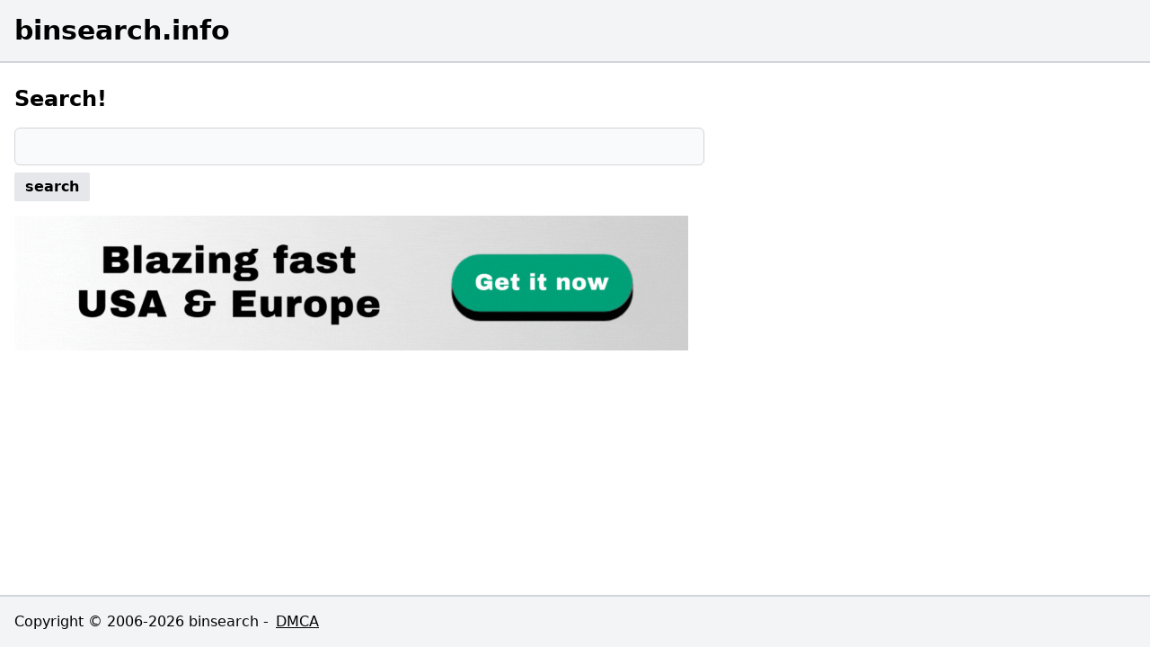

--- FILE ---
content_type: text/html; charset=utf-8
request_url: https://binsearch.info/?b=72D9H638E54KULMAGPSQ&g=alt.binaries.multimedia.erotica&p=CPP-gebruiker%40domein.nl+%28CPP-Gebruiker%29&max=250
body_size: 2548
content:
<!DOCTYPE html><html lang="en"><head><meta charSet="utf-8"/><meta name="viewport" content="width=device-width, initial-scale=1"/><link rel="stylesheet" href="/_next/static/css/b22f0bf051a80e3e.css" data-precedence="next"/><link rel="preload" as="script" fetchPriority="low" href="/_next/static/chunks/webpack-cdf94508d0478589.js"/><script src="/_next/static/chunks/fd9d1056-62561829c7c4dc48.js" async=""></script><script src="/_next/static/chunks/938-d58b77e873e4d6e6.js" async=""></script><script src="/_next/static/chunks/main-app-ce21ae34de19e667.js" async=""></script><script src="/_next/static/chunks/672-3d5367df3cb178f4.js" async=""></script><script src="/_next/static/chunks/749-580a012cc4211848.js" async=""></script><script src="/_next/static/chunks/477-832073d28038f189.js" async=""></script><script src="/_next/static/chunks/app/page-33549816b641870a.js" async=""></script><script src="/_next/static/chunks/app/layout-549e3bf6a186fade.js" async=""></script><title>Binsearch -- Usenet search engine</title><meta name="description" content="BinSearch.info Binary Usenet Search Engine - Binsearch -- Usenet search engine"/><link rel="icon" href="/favicon.ico" type="image/x-icon" sizes="16x16"/><script src="/_next/static/chunks/polyfills-c67a75d1b6f99dc8.js" noModule=""></script></head><body class="font-sans"><div class="Toastify"></div><div class="flex flex-col min-h-screen"><div class="p-1 md:p-4 bg-gray-100 border-gray-300 border-b-2"><a href="/"><h1 class="text-3xl font-bold">binsearch.info</h1></a></div><div class="flex-grow flex flex-col "><main class=""><div class="p-1 md:p-4"><h2 class="text-2xl font-semibold mb-4">Search!</h2><form class="flex flex-col max-w-3xl" action="/search"><input class="bg-gray-50 border border-gray-300 text-gray-900 text-sm rounded-md focus:ring-blue-500 focus:border-blue-500 block p-2.5" name="q" value=""/><div class="flex flex-row space-x-2"></div><button class="bg-gray-200 hover:bg-gray-300 font-semibold py-1 px-3 rounded-sm focus:outline-none focus:shadow-outline mt-2 self-start" type="submit">search</button><a class="my-4" target="_blank" href="https://www.easyusenet.com/hello-usa.html?utm_source=partner&amp;utm_medium=banner&amp;utm_campaign=binsearch"><img alt="EasyUsenet" loading="lazy" width="750" height="150" decoding="async" data-nimg="1" style="color:transparent;max-width:750px" srcSet="/_next/image?url=%2F_next%2Fstatic%2Fmedia%2Fbinsearch-bannerli.e32ce271.gif&amp;w=750&amp;q=75 1x, /_next/image?url=%2F_next%2Fstatic%2Fmedia%2Fbinsearch-bannerli.e32ce271.gif&amp;w=1920&amp;q=75 2x" src="/_next/image?url=%2F_next%2Fstatic%2Fmedia%2Fbinsearch-bannerli.e32ce271.gif&amp;w=1920&amp;q=75"/></a></form></div></main></div><div class="p-1 md:p-4 bg-gray-100 border-gray-300 border-t-2 space-x-2"><span>Copyright © 2006-<!-- -->2026<!-- --> binsearch -</span><a class="underline hover:text-blue-800 visited:text-gray-500" href="/dmca">DMCA</a></div></div><script src="/_next/static/chunks/webpack-cdf94508d0478589.js" async=""></script><script>(self.__next_f=self.__next_f||[]).push([0]);self.__next_f.push([2,null])</script><script>self.__next_f.push([1,"1:HL[\"/_next/static/css/b22f0bf051a80e3e.css\",\"style\"]\n0:\"$L2\"\n"])</script><script>self.__next_f.push([1,"3:I[7690,[],\"\"]\n5:I[5250,[\"672\",\"static/chunks/672-3d5367df3cb178f4.js\",\"749\",\"static/chunks/749-580a012cc4211848.js\",\"477\",\"static/chunks/477-832073d28038f189.js\",\"931\",\"static/chunks/app/page-33549816b641870a.js\"],\"\"]\n6:I[1749,[\"672\",\"static/chunks/672-3d5367df3cb178f4.js\",\"749\",\"static/chunks/749-580a012cc4211848.js\",\"477\",\"static/chunks/477-832073d28038f189.js\",\"931\",\"static/chunks/app/page-33549816b641870a.js\"],\"Image\"]\n7:I[171,[\"672\",\"static/chunks/672-3d5367df3cb178f4.js\",\"185\",\"static/chunks/app/lay"])</script><script>self.__next_f.push([1,"out-549e3bf6a186fade.js\"],\"ToastContainer\"]\n8:I[9320,[\"672\",\"static/chunks/672-3d5367df3cb178f4.js\",\"185\",\"static/chunks/app/layout-549e3bf6a186fade.js\"],\"Matomo\"]\n9:I[5613,[],\"\"]\na:I[1778,[],\"\"]\nc:I[8955,[],\"\"]\n"])</script><script>self.__next_f.push([1,"2:[[[\"$\",\"link\",\"0\",{\"rel\":\"stylesheet\",\"href\":\"/_next/static/css/b22f0bf051a80e3e.css\",\"precedence\":\"next\",\"crossOrigin\":\"$undefined\"}]],[\"$\",\"$L3\",null,{\"buildId\":\"fjA8H08CvgMU9VaVLguxP\",\"assetPrefix\":\"\",\"initialCanonicalUrl\":\"/?server=2\u0026max=250\u0026g=alt.binaries.celebrities\u0026a=BuwBSYl8i+%3CCYdpaDLGI%40NEl8W.Ev64j%3E\",\"initialTree\":[\"\",{\"children\":[\"__PAGE__?{\\\"server\\\":\\\"2\\\",\\\"max\\\":\\\"250\\\",\\\"g\\\":\\\"alt.binaries.celebrities\\\",\\\"a\\\":\\\"BuwBSYl8i \u003cCYdpaDLGI@NEl8W.Ev64j\u003e\\\"}\",{}]},\"$undefined\",\"$undefined\",true],\"initialSeedData\":[\"\",{\"children\":[\"__PAGE__\",{},[\"$L4\",[\"$\",\"main\",null,{\"className\":\"\",\"children\":[\"$\",\"div\",null,{\"className\":\"p-1 md:p-4\",\"children\":[[\"$\",\"h2\",null,{\"className\":\"text-2xl font-semibold mb-4\",\"children\":\"Search!\"}],[\"$\",\"form\",null,{\"action\":\"/search\",\"className\":\"flex flex-col max-w-3xl\",\"children\":[[\"$\",\"input\",null,{\"className\":\"bg-gray-50 border border-gray-300 text-gray-900 text-sm rounded-md focus:ring-blue-500 focus:border-blue-500 block p-2.5\",\"name\":\"q\",\"defaultValue\":\"\"}],[\"$\",\"div\",null,{\"className\":\"flex flex-row space-x-2\",\"children\":[]}],[\"$\",\"button\",null,{\"className\":\"bg-gray-200 hover:bg-gray-300 font-semibold py-1 px-3 rounded-sm focus:outline-none focus:shadow-outline mt-2 self-start\",\"type\":\"submit\",\"children\":\"search\"}],[\"$\",\"$L5\",null,{\"className\":\"my-4\",\"target\":\"_blank\",\"href\":\"https://www.easyusenet.com/hello-usa.html?utm_source=partner\u0026utm_medium=banner\u0026utm_campaign=binsearch\",\"children\":[\"$\",\"$L6\",null,{\"src\":{\"src\":\"/_next/static/media/binsearch-bannerli.e32ce271.gif\",\"height\":210,\"width\":1050,\"blurWidth\":0,\"blurHeight\":0},\"width\":750,\"style\":{\"maxWidth\":750},\"alt\":\"EasyUsenet\"}]}]]}]]}]}],null]]},[null,[\"$\",\"html\",null,{\"lang\":\"en\",\"children\":[\"$\",\"body\",null,{\"className\":\"font-sans\",\"children\":[[\"$\",\"$L7\",null,{}],[\"$\",\"$L8\",null,{}],[\"$\",\"div\",null,{\"className\":\"flex flex-col min-h-screen\",\"children\":[[\"$\",\"div\",null,{\"className\":\"p-1 md:p-4 bg-gray-100 border-gray-300 border-b-2\",\"children\":[\"$\",\"a\",null,{\"href\":\"/\",\"children\":[\"$\",\"h1\",null,{\"className\":\"text-3xl font-bold\",\"children\":\"binsearch.info\"}]}]}],[\"$\",\"div\",null,{\"className\":\"flex-grow flex flex-col \",\"children\":[\"$\",\"$L9\",null,{\"parallelRouterKey\":\"children\",\"segmentPath\":[\"children\"],\"loading\":\"$undefined\",\"loadingStyles\":\"$undefined\",\"loadingScripts\":\"$undefined\",\"hasLoading\":false,\"error\":\"$undefined\",\"errorStyles\":\"$undefined\",\"errorScripts\":\"$undefined\",\"template\":[\"$\",\"$La\",null,{}],\"templateStyles\":\"$undefined\",\"templateScripts\":\"$undefined\",\"notFound\":[\"$\",\"div\",null,{\"className\":\"p-1 md:p-4\",\"children\":[\"$\",\"h1\",null,{\"children\":\"Page not found\"}]}],\"notFoundStyles\":[],\"styles\":null}]}],[\"$\",\"div\",null,{\"className\":\"p-1 md:p-4 bg-gray-100 border-gray-300 border-t-2 space-x-2\",\"children\":[[\"$\",\"span\",null,{\"children\":[\"Copyright © 2006-\",2026,\" binsearch -\"]}],[\"$\",\"$L5\",null,{\"href\":\"/dmca\",\"className\":\"underline hover:text-blue-800 visited:text-gray-500\",\"children\":\"DMCA\"}]]}]]}]]}]}],null]],\"initialHead\":[false,\"$Lb\"],\"globalErrorComponent\":\"$c\"}]]\n"])</script><script>self.__next_f.push([1,"b:[[\"$\",\"meta\",\"0\",{\"name\":\"viewport\",\"content\":\"width=device-width, initial-scale=1\"}],[\"$\",\"meta\",\"1\",{\"charSet\":\"utf-8\"}],[\"$\",\"title\",\"2\",{\"children\":\"Binsearch -- Usenet search engine\"}],[\"$\",\"meta\",\"3\",{\"name\":\"description\",\"content\":\"BinSearch.info Binary Usenet Search Engine - Binsearch -- Usenet search engine\"}],[\"$\",\"link\",\"4\",{\"rel\":\"icon\",\"href\":\"/favicon.ico\",\"type\":\"image/x-icon\",\"sizes\":\"16x16\"}]]\n4:null\n"])</script><script>self.__next_f.push([1,""])</script><script defer src="https://static.cloudflareinsights.com/beacon.min.js/vcd15cbe7772f49c399c6a5babf22c1241717689176015" integrity="sha512-ZpsOmlRQV6y907TI0dKBHq9Md29nnaEIPlkf84rnaERnq6zvWvPUqr2ft8M1aS28oN72PdrCzSjY4U6VaAw1EQ==" data-cf-beacon='{"version":"2024.11.0","token":"dd1a1039a0e449b1bf06ef4a99c7d984","r":1,"server_timing":{"name":{"cfCacheStatus":true,"cfEdge":true,"cfExtPri":true,"cfL4":true,"cfOrigin":true,"cfSpeedBrain":true},"location_startswith":null}}' crossorigin="anonymous"></script>
</body></html>